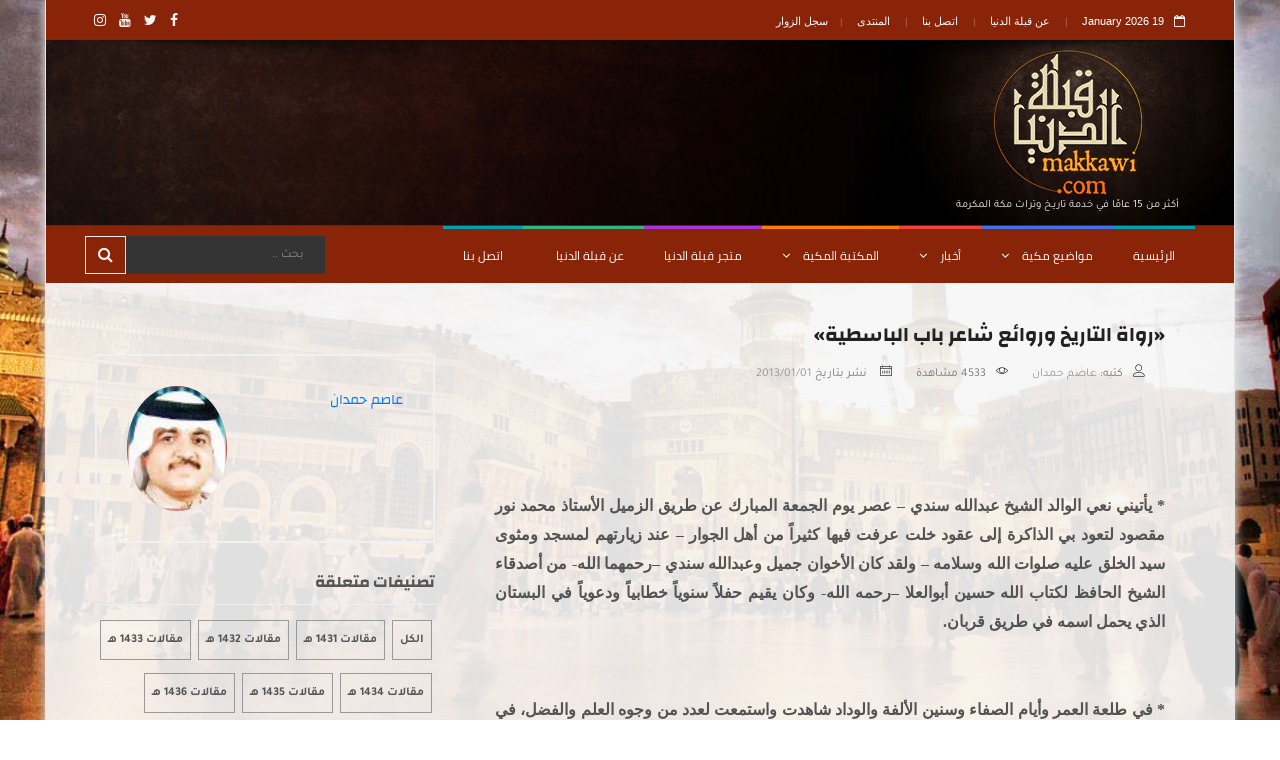

--- FILE ---
content_type: text/html; charset=utf-8
request_url: https://makkawi.azurewebsites.net/Library/Article/2022/%D8%B1%D9%88%D8%A7%D8%A9-%D8%A7%D9%84%D8%AA%D8%A7%D8%B1%D9%8A%D8%AE-%D9%88%D8%B1%D9%88%D8%A7%D8%A6%D8%B9-%D8%B4%D8%A7%D8%B9%D8%B1-%D8%A8%D8%A7%D8%A8-%D8%A7%D9%84%D8%A8%D8%A7%D8%B3%D8%B7%D9%8A%D8%A9
body_size: 9708
content:
<!DOCTYPE html><html lang=ar class=no-js><head><meta charset=utf-8><meta http-equiv=X-UA-Compatible content="IE=edge"><meta name=viewport content="width=device-width, initial-scale=1, maximum-scale=1 shrink-to-fit=no"><title>&#xAB;رواة التاريخ وروائع شاعر باب الباسطية&#xBB; - قبلة الدنيا</title><meta name=description content="«رواة التاريخ وروائع شاعر باب الباسطية»"><meta name=og:title content="«رواة التاريخ وروائع شاعر باب الباسطية»"><meta name=og:description content="«رواة التاريخ وروائع شاعر باب الباسطية»"><link rel=stylesheet href=https://maxcdn.bootstrapcdn.com/bootstrap/4.0.0/css/bootstrap.min.css><meta name=x-stylesheet-fallback-test content="" class=sr-only><script>!function(a,b,c,d){var e,f=document,g=f.getElementsByTagName("SCRIPT"),h=g[g.length-1].previousElementSibling,i=f.defaultView&&f.defaultView.getComputedStyle?f.defaultView.getComputedStyle(h):h.currentStyle;if(i&&i[a]!==b)for(e=0;e<c.length;e++)f.write('<link href="'+c[e]+'" '+d+"/>")}("position","absolute",["\/lib\/bootstrap\/dist\/css\/bootstrap.css?v=jBpMJWNNWEGSSqsYSKzJ3Lw9VnIYMFPItx_yE5tl18M"],"rel=\u0022stylesheet\u0022 ");</script><link rel=stylesheet href="/css/fonts.css?v=-CyHLszRsDtFLXB8APx52GIuYOWeZiDakeUmWGQAD0Y"><link rel=stylesheet href="/css/Global.min.css?v=_vEWvY0feebwrAMAYbzZX-FBO3R8NfH3MVa4v1f5YeY"></head><body class=boxed-style><script src="/NToastNotify/js/dist/toastr.js?v=201903210508"></script><script>if(nToastNotify){nToastNotify.init({firstLoadEvent:'DOMContentLoaded',messages:undefined,responseHeaderKey:'X-NToastNotify-Messages',requestHeaderKey:'X-Requested-With',libraryDetails:{"varName":"toastr","scriptSrc":"https://cdnjs.cloudflare.com/ajax/libs/toastr.js/latest/js/toastr.min.js","styleHref":"https://cdnjs.cloudflare.com/ajax/libs/toastr.js/latest/toastr.min.css","options":{"extendedTimeOut":5000,"positionClass":"toast-bottom-left","timeOut":9000,"progressBar":true,"type":"success"}},disableAjaxToasts:false});};</script><script async src="https://www.googletagmanager.com/gtag/js?id=UA-96184898-3"></script><script>window.dataLayer=window.dataLayer||[];function gtag(){dataLayer.push(arguments);}
gtag('js',new Date());gtag('config','UA-96184898-3');</script><div id=fb-root></div> <div id=container>  <header class=clearfix> <div class=top-line> <div class=container> <div class=row> <div class="col-md-8 col-sm-9"> <ul class=info-list><li> <span class=live-time><i class="fa fa-calendar-o"></i>19 January 2026 </span> </li> <li> <a href=/%D9%85%D9%86-%D9%86%D8%AD%D9%86>عن قبلة الدنيا</a> </li> <li> <a href=/%D8%A7%D8%AA%D8%B5%D9%84-%D8%A8%D9%86%D8%A7>اتصل بنا</a> </li> <li> <a href=https://forum.makkawi.com target=_blank>المنتدى</a> </li> <li><a href=/Feedback>سجل الزوار</a></li></ul> </div> <div class="col-md-4 col-sm-3"> <ul class=social-icons><li><a class=facebook href="https://www.facebook.com/makkawicom/" target=_blank><i class="fa fa-facebook"></i></a></li> <li><a class=twitter href=https://twitter.com/makkawicom target=_blank><i class="fa fa-twitter"></i></a></li> <li><a class=youtube href="https://www.youtube.com/makkawiTV/" target=_blank><i class="fa fa-youtube"></i></a></li> <li><a class=instagram href=https://www.instagram.com/makkawicom target=_blank><i class="fa fa-instagram"></i></a></li></ul> </div> </div> </div> </div> <div class=header-banner-place> <div class=container> <a class=navbar-brand href="/"> <img src="/images/logo.png?v=zdUW6F92JwQhcnrUsXADxzU55ki5R9wkv4Wqp3sG2Kw" alt=""> <p> أكثر من 15 عامًا في خدمة تاريـخ وتراث مكة المكرمة</p> </a> <div class="flexslider slider-widget advertisement" style=background:none> <ul class=slides style=margin-top:0> </ul> </div> </div> </div>  <nav class="navbar navbar-expand-lg navbar-dark bg-dark"> <div class=container> <button class=navbar-toggler type=button data-toggle=collapse data-target=#navbarSupportedContent aria-controls=navbarSupportedContent aria-expanded=false aria-label="Toggle navigation"> <span class=navbar-toggler-icon></span> </button> <div class="collapse navbar-collapse" id=navbarSupportedContent> <ul class="navbar-nav mr-auto"><li asp-controller=Home asp-action=Index> <a href="/">الرئيسية</a> </li> <li class="nav-item drop-link"> <a class=features href=/Articles> مواضيع مكية <i class="fa fa-angle-down" aria-hidden=true></i> </a> <ul class=dropdown><li> <a href=/Articles/48> المســـجد الحــــرام <i class="fa fa-angle-right" aria-hidden=true></i> </a> <ul class="dropdown level2"><li><a href=/Articles/50>الكعبة المشرفة </a></li> <li><a href=/Articles/51>حجر اسماعيل</a></li> <li><a href=/Articles/52>مقام سيدنا ابراهيم</a></li> <li><a href=/Articles/134>بئر زمزم</a></li> <li><a href=/Articles/135>الصفا و المروة</a></li> <li><a href=/Articles/136>المطاف</a></li> <li><a href=/Articles/137>المسعى</a></li> <li><a href=/Articles/138>ابواب و مآذن </a></li> <li><a href=/Articles/139>ائمة و خطباء</a></li> <li><a href=/Articles/140>عمارة المسجد الحرام</a></li> <li><a href=/Articles/141>المؤذنون</a></li></ul> </li> <li> <a href=/Articles/46> المكـان و المكــانة <i class="fa fa-angle-right" aria-hidden=true></i> </a> <ul class="dropdown level2"><li><a href=/Articles/47>ادعية مختارة</a></li> <li><a href=/Articles/128>فضل مكة</a></li> <li><a href=/Articles/129>اسماء مكة</a></li> <li><a href=/Articles/130>جغرافية مكة</a></li> <li><a href=/Articles/131>تاريخ مكة</a></li> <li><a href=/Articles/132>حدود مكة</a></li> <li><a href=/Articles/142>احصائيات </a></li></ul> </li> <li> <a href=/Articles/234> الحــج و الطــوافة <i class="fa fa-angle-right" aria-hidden=true></i> </a> <ul class="dropdown level2"><li><a href=/Articles/235>المشاعر المقدسة</a></li> <li><a href=/Articles/236>الحج فضائل و احكام</a></li> <li><a href=/Articles/237>ارباب الطوائف</a></li> <li><a href=/Articles/238>أعلام الطوافة</a></li> <li><a href=/Articles/239>عضوية مكتب طوافة</a></li> <li><a href=/Articles/264>طرق الحج</a></li> <li><a href=/Articles/279>مكتبة الحج و الطوافة </a></li></ul> </li> <li> <a href=/Articles/251> بحوث و دراسات <i class="fa fa-angle-right" aria-hidden=true></i> </a> <ul class="dropdown level2"><li><a href=/Articles/263>أ.د هشام محمد علي عجيمي </a></li> <li><a href=/Articles/267>عمر المضواحي</a></li> <li><a href=/Articles/268>تقارير قبلة الدنيا </a></li> <li><a href=/Articles/271>مبادرة معاد</a></li> <li><a href=/Articles/272>الوثائق و المخطوطات</a></li> <li><a href=/Articles/273>أ.حسين بافقيه</a></li> <li><a href=/Articles/274>حسام عبدالعزيز مكاوي</a></li> <li><a href=/Articles/275>قبلة الدنيا ..أعمال و انجازات</a></li> <li><a href=/Articles/293>مختارات من شذرات الذهب | تأليف أحمد بن ابراهيم الغزاوي </a></li> <li><a href=/Articles/287>ا.د ناصر بن علي الحارثي رحمه الله </a></li> <li><a href=/Articles/284>معالي الشيخ الدكتور عبدالوهاب بن إبراهيم أبو سليمان</a></li></ul> </li> <li> <a href=/Articles/54> أعــلام مـن مكـــة <i class="fa fa-angle-right" aria-hidden=true></i> </a> <ul class="dropdown level2"><li><a href=/Articles/55>علماء</a></li> <li><a href=/Articles/56>قراء</a></li> <li><a href=/Articles/57>امراء مكة</a></li> <li><a href=/Articles/58>عمد الحارات</a></li> <li><a href=/Articles/59>أصحاب المهن </a></li> <li><a href=/Articles/133>رجال</a></li> <li><a href=/Articles/166>نساء من مكة</a></li></ul> </li> <li> <a href=/Articles/60> أمـاكــن و معالـــم <i class="fa fa-angle-right" aria-hidden=true></i> </a> <ul class="dropdown level2"><li><a href=/Articles/62>المساجد</a></li> <li><a href=/Articles/63>أماكن اثرية</a></li> <li><a href=/Articles/64>بيوت الصحابة</a></li> <li><a href=/Articles/65>قلاع و قصور</a></li> <li><a href=/Articles/66>اسواق مكة </a></li> <li><a href=/Articles/67>المكتبات </a></li> <li><a href=/Articles/186>متـــاحـف </a></li> <li><a href=/Articles/233>اودية و جبال</a></li> <li><a href=/Articles/269>الأربطة و الأوقاف</a></li></ul> </li> <li> <a href=/Articles/68> أحياء مكة وحاراتها <i class="fa fa-angle-right" aria-hidden=true></i> </a> <ul class="dropdown level2"><li><a href=/Articles/69>حارات مكة القديمة</a></li> <li><a href=/Articles/75>الاحياء الجديده</a></li> <li><a href=/Articles/76>اماكن و مسميات</a></li></ul> </li> <li> <a href=/Articles/70> تـــراث و ثقــافة <i class="fa fa-angle-right" aria-hidden=true></i> </a> <ul class="dropdown level2"><li><a href=/Articles/71>العادات و التقاليد </a></li> <li><a href=/Articles/72>اللهجة المكاوية</a></li> <li><a href=/Articles/73>الاطعمة المكية</a></li> <li><a href=/Articles/74>العاب و فنون</a></li> <li><a href=/Articles/190>البيوت في مكة </a></li> <li><a href=/Articles/192>الاندية والملتقيات الثقافية</a></li> <li><a href=/Articles/193>ملابس المكيين</a></li> <li><a href=/Articles/277>مكة المكرمة في الشعر </a></li> <li><a href=/Articles/281>ذاكرة مكة الضوئية</a></li></ul> </li> <li> <a href=/Articles/77> قطـــــاعــــــــــات <i class="fa fa-angle-right" aria-hidden=true></i> </a> <ul class="dropdown level2"><li><a href=/Articles/78>مهن و صناعات</a></li> <li><a href=/Articles/79>التعليم و الرياضة</a></li> <li><a href=/Articles/80>أمانة العاصمة المقدسة</a></li> <li><a href=/Articles/200>الاعلام</a></li> <li><a href=/Articles/206>الصحة</a></li></ul> </li> <li> <a href=/Articles/81> متـــــــــفرقــــــات <i class="fa fa-angle-right" aria-hidden=true></i> </a> <ul class="dropdown level2"><li><a href=/Articles/82>اوائل و بدايات</a></li> <li><a href=/Articles/83>أحداث تاريخية </a></li> <li><a href=/Articles/145>الرحلات الى مكة </a></li> <li><a href=/Articles/191>الاندية والملتقيات الثقافية</a></li> <li><a href=/Articles/196>مشاريع التطوير بمكة المكرمة</a></li> <li><a href=/Articles/197>تقارير خاصة</a></li></ul> </li> <li> <a href=/Articles/49> منطقة مكة المكرمة <i class="fa fa-angle-right" aria-hidden=true></i> </a> <ul class="dropdown level2"><li><a href=/Articles/218>جدة</a></li> <li><a href=/Articles/219>الطائف</a></li> <li><a href=/Articles/278>محافظة الكامل</a></li></ul> </li></ul> </li> <li class=nav-item asp-controller=News asp-action=index> <a class="nav-link world" href=/News>أخبار <i class="fa fa-angle-down" aria-hidden=true></i></a> <div class=mega-posts-menu> <div class=posts-line> <ul class=filter-list><li> <h2> <a href=/News>الكل</a></h2> </li> <li> <h2> <a href=/News/1>اخبار مكة</a></h2> </li> <li> <h2> <a href=/News/2>اخبار قبلة الدنيا</a></h2> </li> <li> <h2> <a href=/News/3>اخبار الحرم</a></h2> </li></ul> </div> </div> </li> <li class=nav-item> <a class="nav-link sport" href=#>المكتبة المكية <i class="fa fa-angle-down" aria-hidden=true></i></a> <div class=mega-posts-menu> <div class=posts-line> <div class=row> <div class="col-lg-3 col-md-6"> <div class="news-post standart-post"> <div class=post-image> <a href=/Books> <img src=/upload/others/books.jpg alt=""> </a> <a class="category category-sport" href=/Books>الكتب</a> </div> </div> </div> <div class="col-lg-3 col-md-6"> <div class="news-post standart-post"> <div class=post-image> <a href=/Library> <img src=/upload/others/articles.jpg alt=""> </a> <a class="category category-sport" href=/Library>المقالات</a> </div> </div> </div> <div class="col-lg-3 col-md-6"> <div class="news-post standart-post"> <div class=post-image> <a href=/Gallery> <img src=/upload/others/photogallary.jpg alt=""> </a> <a class="category category-sport" href=/Gallery>مكتبة الصور</a> </div> </div> </div> <div class="col-lg-3 col-md-6"> </div> </div> </div> </div> </li> <li class=nav-item> <a class="nav-link fashion" title=قريباً>متجر قبلة الدنيا</a> </li> <li class="nav-item drop-link"> <a class="nav-link food" href=/%D9%85%D9%86-%D9%86%D8%AD%D9%86>عن قبلة الدنيا <i class=fa aria-hidden=true></i></a> </li> <li asp-controller=Home asp-action=Contact><a href=/%D8%A7%D8%AA%D8%B5%D9%84-%D8%A8%D9%86%D8%A7>اتصل بنا </a></li></ul> </div> <form class="form-inline my-2 my-lg-0" id=searchform method=get role=form action=/News/1626> <div class=input-group> <input class="form-control mr-sm-2" type=search id=searchtext name=filter placeholder="بحث .." aria-label=Search> <div class=input-group-prepend> <button class="btn btn-outline-secondary" type=button data-toggle=dropdown aria-haspopup=true aria-expanded=false><i class="fa fa-search"></i></button> <div class=dropdown-menu> <a class=dropdown-item href=/News/1626 onclick="this.href+='?filter='+document.getElementById('searchtext').value">الأخبار</a> <a class=dropdown-item href=/Articles/1626 onclick="this.href+='?filter='+document.getElementById('searchtext').value">المواضيع المكية</a> <a class=dropdown-item href=/Books/1626 onclick="this.href+='?filter='+document.getElementById('searchtext').value">الكتب</a> <a class=dropdown-item href=/Library/1626 onclick="this.href+='?filter='+document.getElementById('searchtext').value">مقالات المكتبة المكية</a> <a class=dropdown-item href=/Author onclick="this.href+='?filter='+document.getElementById('searchtext').value">الكتاب والمؤلفين</a> </div> </div> </div> </form> </div> </nav> </header>   <section id=content-section> <div class=container> <div class=row> <div class=col-lg-8>  <div class=single-post> <h1>&#xAB;رواة التاريخ وروائع شاعر باب الباسطية&#xBB;</h1> <ul class=post-tags><li><i class="lnr lnr-user"></i>كتبه: <a href=/Author/213>عاصم حمدان</a></li> <li>4533<i class="lnr lnr-eye"></i> مشاهدة</li> <li><i class="lnr lnr-calendar-full"></i> نشر بتاريخ <a href=#>2013/01/01</a></li></ul> <div class=share-post-box> <ul class=share-box><script src="//s7.addthis.com/js/300/addthis_widget.js#pubid=ra-5b8cd89be717c1de"></script><div class=addthis_inline_share_toolbox data-url=https://makkawi.azurewebsites.net/Library/Article/2022/رواة-التاريخ-وروائع-شاعر-باب-الباسطية data-title=""></div> </ul> </div> <div class=text-boxes style=font-family:var(--main-body-font),Tahoma,Arial> <p> </p><p align=center><font size=3 face="Times New Roman"><img src=http://www.al-madina.com/files/imagecache/node_photo/1000_10.jpg alt=""></font></p> <p align=justify><font size=3 face="Times New Roman"><strong><strong>* يأتيني نعي الوالد الشيخ عبدالله سندي &ndash; عصر يوم الجمعة المبارك عن طريق الزميل الأستاذ محمد نور مقصود لتعود بي الذاكرة إلى عقود خلت عرفت فيها كثيراً من أهل الجوار &ndash; عند زيارتهم لمسجد ومثوى سيد الخلق عليه صلوات الله وسلامه &ndash; ولقد كان الأخوان جميل وعبدالله سندي &ndash;رحمهما الله- من أصدقاء الشيخ الحافظ لكتاب الله حسين أبوالعلا &ndash;رحمه الله- وكان يقيم حفلاً سنوياً خطابياً ودعوياً في البستان الذي يحمل اسمه في طريق قربان.</strong></strong></font></p> <p align=justify><font size=3 face="Times New Roman"><strong><strong><br> * في طلعة العمر وأيام الصفاء وسنين الألفة والوداد شاهدت واستمعت لعدد من وجوه العلم والفضل، في ذلك المكان، وكان القوم على سمت من الهيبة والوقار والجلال وحسن الإصغاء لطلبة العلم ومريديه.</strong></strong></font></p> <p align=justify><font size=3 face="Times New Roman"><strong><strong><br> * وفي عام 1390م، وفي مناسبة دينية مضمّخة بعبير المحبة استمعت في مجلس الوالد الشيخ &quot;أبوالعلا&quot; - رحمه الله &ndash; للشيخ الحافظ لكتاب الله &ndash; زيني بويان &ndash; رحمه الله &ndash; وهو ينشد حولية الشيخ العلامة اللغوي السيد محمد أمين الكتبي &ndash;رحمه الله- أو همزيته المعروفة التي يترسم فيها بأصالة خطى المادح المشهور الإمام البوصيري والتي يقول مطلعها:<br> طافت مواكبه بكل سماء<br> في ليلة المعراج والإسراء<br> حتى إذا ما أتى على ذكر الأبيات التي تتغنى بمعالم البلد الحرام وتؤمئ إلى مجلس ودار الشيخ الكتبي في باب الباسطية المعروف للجميع &ndash;آنذاك- حيث يقول:<br> .. فاسأل به البيت العظيم وسل به الشعب الكريم إلى حجون كداء..<br> .. وسل الأباطح والمخصب والصفانة والمنحني ومضارب الفصحاء.<br> .. واسأل بباب الباسطية شاعراً.. غِرداً يُجبك بأصدق الأنباء<br> .. قل للمدينة قول صب ظامئ. للمصطفى ولعينها الزرقاء<br> .. أنا من علمت محبة وصبابة.. لبس المحب وغيره بسواء..<br> .. في تلك اللحظة الروحانية المحلقة في عوالم التاريخ والمسيرة العطرة.</strong></strong></font></p> <p align=justify><font size=3 face="Times New Roman"><strong><strong><br> شاهدت الدمع ينسكب غزيراً من عين السيد حسن كتبي -ابن عم الشاعر- وكان &ndash;آنذاك- وزيراً للحج والأوقاف وكان من جيل الرواد الذين احتفى بهم الأستاذ محمد سعيد عبدالمقصود في سفره الرائد &ndash; وحي الصحراء، وإنني اليوم &ndash; إذ أودع حزيناً بهذه الكلمات المتواضعة الإنسان الصادق، جليس حلقات العلم الشرعي في الصحن &ndash; الوالد عبدالله سندي &ndash; فلقد كان من بقية الناس في البلد الحرام، نفساً كريمة، وسلوكاً ورعاً، وسيرة نقية، وإن هذه الخلال الكريمة التي شيعته شاهدة ليستقر مطمئناً &ndash;بإذن الله- في ربوة الحجون والمعلاة هي ما تبحث عنه -لاهثة- في الدروب أجيال لم ترتوِ من ذلك النبع الروحي بل يمكن القول أنها لم تذق شيئاً من إكسيره الخالد. </strong></strong></font></p> <p align=justify><font size=2 face=Tahoma>المدينة 1434/12/24هـ</font></p> <p align=justify>&nbsp;</p>  </div> <div class=text-boxes> <ul class=tags-list> </ul> </div> </div>     <div class="posts-block featured-box"> <div class=title-section> <h1>قد ترغب أيضا بقراءة..</h1> </div> <div class=owl-wrapper> <div class=owl-carousel data-num=3> <div class=item> <div class="news-post standart-post"> <div class=post-image> <a href=/Library/Article/2483> <img class=lazyload style=height:250px;object-fit:cover data-srcset="/images/Static/not-available.jpg 1x " alt="صور وطرائف مكية !"> </a> </div> <h2><a href=/Library/Article/2483>صور وطرائف مكية !</a></h2> </div> </div> <div class=item> <div class="news-post standart-post"> <div class=post-image> <a href=/Library/Article/2484> <img class=lazyload style=height:250px;object-fit:cover data-srcset="/images/Static/not-available.jpg 1x " alt="المطوفون في ذاكرة الرحّالة"> </a> </div> <h2><a href=/Library/Article/2484>المطوفون في ذاكرة الرحّالة</a></h2> </div> </div> <div class=item> <div class="news-post standart-post"> <div class=post-image> <a href=/Library/Article/2485> <img class=lazyload style=height:250px;object-fit:cover data-srcset="/images/Static/not-available.jpg 1x " alt="نجاح مميز لموسم الحج"> </a> </div> <h2><a href=/Library/Article/2485>نجاح مميز لموسم الحج</a></h2> </div> </div> <div class=item> <div class="news-post standart-post"> <div class=post-image> <a href=/Library/Article/2486> <img class=lazyload style=height:250px;object-fit:cover data-srcset="/images/Static/not-available.jpg 1x " alt="مرور مكة المكرمة في موسم الحج !"> </a> </div> <h2><a href=/Library/Article/2486>مرور مكة المكرمة في موسم الحج !</a></h2> </div> </div> <div class=item> <div class="news-post standart-post"> <div class=post-image> <a href=/Library/Article/2487> <img class=lazyload style=height:250px;object-fit:cover data-srcset="/images/Static/not-available.jpg 1x " alt="مسيرة حافلة "> </a> </div> <h2><a href=/Library/Article/2487>مسيرة حافلة </a></h2> </div> </div> <div class=item> <div class="news-post standart-post"> <div class=post-image> <a href=/Library/Article/2488> <img class=lazyload style=height:250px;object-fit:cover data-srcset="/images/Static/not-available.jpg 1x " alt="دور المتاحف والمواقع الأثرية في ترسيخ الإنتماء الوطني"> </a> </div> <h2><a href=/Library/Article/2488>دور المتاحف والمواقع الأثرية في ترسيخ الإنتماء الوطني</a></h2> </div> </div> <div class=item> <div class="news-post standart-post"> <div class=post-image> <a href=/Library/Article/2489> <img class=lazyload style=height:250px;object-fit:cover data-srcset="/images/Static/not-available.jpg 1x " alt="سيرة عالم.. السيد محمد أمين كتبي الحسني"> </a> </div> <h2><a href=/Library/Article/2489>سيرة عالم.. السيد محمد أمين كتبي الحسني</a></h2> </div> </div> <div class=item> <div class="news-post standart-post"> <div class=post-image> <a href=/Library/Article/2490> <img class=lazyload style=height:250px;object-fit:cover data-srcset="/images/Static/not-available.jpg 1x " alt="مكانة المطوفين لدى الملك عبدالعزيز"> </a> </div> <h2><a href=/Library/Article/2490>مكانة المطوفين لدى الملك عبدالعزيز</a></h2> </div> </div> <div class=item> <div class="news-post standart-post"> <div class=post-image> <a href=/Library/Article/2491> <img class=lazyload style=height:250px;object-fit:cover data-srcset="/images/Static/not-available.jpg 1x " alt="احترام الملك عبدالعزيز لقواعد المطوفين وأعرافهم"> </a> </div> <h2><a href=/Library/Article/2491>احترام الملك عبدالعزيز لقواعد المطوفين وأعرافهم</a></h2> </div> </div> <div class=item> <div class="news-post standart-post"> <div class=post-image> <a href=/Library/Article/2492> <img class=lazyload style=height:250px;object-fit:cover data-srcset="/uploads/Liberary/Articles/2492.jpg?w=223 1x " alt="إعادة مساجد مكة لمكانتها التاريخية"> </a> </div> <h2><a href=/Library/Article/2492>إعادة مساجد مكة لمكانتها التاريخية</a></h2> </div> </div> </div> </div> </div>     <div id=comments class=comment-area-box> </div>    </div> <div class="col-lg-4 sidebar-sticky">  <div class="sidebar theiaStickySidebar"> <div class=author-profile> <div class=author-box> <img src="/uploads/cV/213.jpg?w=200?w=223" alt="" class=lazyload> <div class=author-content> <h3> <a href=/Author/213>عاصم حمدان</a></h3> <p> </p> </div> </div> </div> <div class="widget tags-widget"> <h1>تصنيفات متعلقة</h1> <ul class=tags-list><li> <h2> <a href=/Library>الكل</a></h2> </li> <li> <h2> <a href=/Library/232>مقالات 1431 هـ</a></h2> </li> <li> <h2> <a href=/Library/243>مقالات 1432 هـ</a></h2> </li> <li> <h2> <a href=/Library/245>مقالات 1433 هـ</a></h2> </li> <li> <h2> <a href=/Library/246>مقالات 1434 هـ</a></h2> </li> <li> <h2> <a href=/Library/248>مقالات 1435 هـ</a></h2> </li> <li> <h2> <a href=/Library/249>مقالات 1436 هـ</a></h2> </li> <li> <h2> <a href=/Library/265>مقالات 1437 هـ</a></h2> </li> <li> <h2> <a href=/Library/266>مقالات 1437 هـ</a></h2> </li> <li> <h2> <a href=/Library/270>مقالات 1438</a></h2> </li> <li> <h2> <a href=/Library/288>مقالات 1444هـ</a></h2> </li></ul> </div> <div class="widget slider-widget" style=margin-top:-16px> <div class=flexslider> <ul class=slides> </ul> </div> </div> </div> </div> </div>     <div class="flexslider slider-widget advertisement" style=background:none> <ul class=slides style=margin-top:0> </ul> </div> </div> </section>   <footer> <div class=container> <div class=up-footer> <div class=row> <div class="col-lg-8 col-md-8"> <div class="footer-widget text-widget"> <img style=display:inline-block;float:right src=/images/logo.png alt=""> <p style=padding-right:173px;padding-top:30px>أتى موقع "قبلة الدنيا مكة المكرمة" في فضاء هذه القرية الكونية ، ليسدّ فراغاً حول أعظم مدينة على وجه الأرض .. مهوى الأفئدة .. منبع زمزم .. مركز العالم وأمنه .. مكة المكرمة .. في ظل هذه الكثرة من المعلوماتية المتناثرة هنا وهناك .. يبرز موقع مكاوي باقتدار ليقدّم المعلومة الأمينة عن هذه البلدة الطاهرة .. مستكتباً بعض المهتمين بالشأن المكي .. تاريخاً .. واجتماعاً .. وتراثاً .. </p> </div> </div> <div class="col-lg-4 col-md-4"> <div class="footer-widget widget-photoday"> <h1>كن على تواصل معنا عبر </h1> <ul class="social-icons text-center"><li><a class=facebook href="https://www.facebook.com/makkawicom/" target=_blank><i class="fa fa-facebook"></i></a></li> <li><a class=twitter href=https://twitter.com/makkawicom target=_blank><i class="fa fa-twitter"></i></a></li> <li><a class=youtube href="https://www.youtube.com/makkawiTV/" target=_blank><i class="fa fa-youtube"></i></a></li> <li><a class=instagram href=https://www.instagram.com/makkawicom target=_blank><i class="fa fa-instagram"></i></a></li></ul> </div> </div> </div> </div> <div class=down-footer> <p>&copy; Copyright 2017 Makkawi.com <a href=http://Makkawi.com class=go-top><i class="fa fa-caret-up" aria-hidden=true></i></a> </p> </div> </div> </footer>  </div>  <div class="modal fade" id=loginModal tabindex=-1 role=dialog aria-hidden=true> <div class=modal-dialog role=document> <div class=modal-content> <div class=modal-body> <div class=title-section> <h1>تسجيل دخول</h1> </div> <form id=login-form> <p>Welcome! Login to your account.</p> <label for=username>Username or Email Address*</label> <input id=username name=username type=text> <label for=password>Password*</label> <input id=password name=password type=password> <button type=submit id=submit-register> <i class="fa fa-paper-plane"></i> Login </button> </form> <p>Don't have account? <a href=register.html>Register Here</a></p> </div> </div> </div> </div><script src=//ajax.aspnetcdn.com/ajax/jquery/jquery-2.2.0.min.js crossorigin=anonymous integrity=sha384-K+ctZQ+LL8q6tP7I94W+qzQsfRV2a+AfHIi9k8z8l9ggpc8X+Ytst4yBo/hH+8Fk></script><script>(window.jQuery||document.write("\u003Cscript src=\u0022\/lib\/jquery\/dist\/jquery.min.js\u0022 crossorigin=\u0022anonymous\u0022 integrity=\u0022sha384-K\u002BctZQ\u002BLL8q6tP7I94W\u002BqzQsfRV2a\u002BAfHIi9k8z8l9ggpc8X\u002BYtst4yBo\/hH\u002B8Fk\u0022\u003E\u003C\/script\u003E"));</script><script src=//maxcdn.bootstrapcdn.com/bootstrap/4.0.0/js/bootstrap.min.js crossorigin=anonymous integrity=sha384-JZR6Spejh4U02d8jOt6vLEHfe/JQGiRRSQQxSfFWpi1MquVdAyjUar5+76PVCmYl></script><script>(window.jQuery&&window.jQuery.fn&&window.jQuery.fn.modal||document.write("\u003Cscript src=\u0022\/lib\/bootstrap\/dist\/js\/bootstrap.min.js\u0022 crossorigin=\u0022anonymous\u0022 integrity=\u0022sha384-JZR6Spejh4U02d8jOt6vLEHfe\/JQGiRRSQQxSfFWpi1MquVdAyjUar5\u002B76PVCmYl\u0022\u003E\u003C\/script\u003E"));</script><script src=https://www.google.com/recaptcha/api.js async defer></script><script async src="/js/site.min.js?v=FN-706KCqSaMzeA_XRrV2QFaciipN_4IkjmzM4uYx8k"></script><script src="/js/lazysizes.min.js?v=TAKkT1A7MjH-laNK0pwZ92ns2lMF7VlqJt_E5rIJ_rI" async></script></body></html>